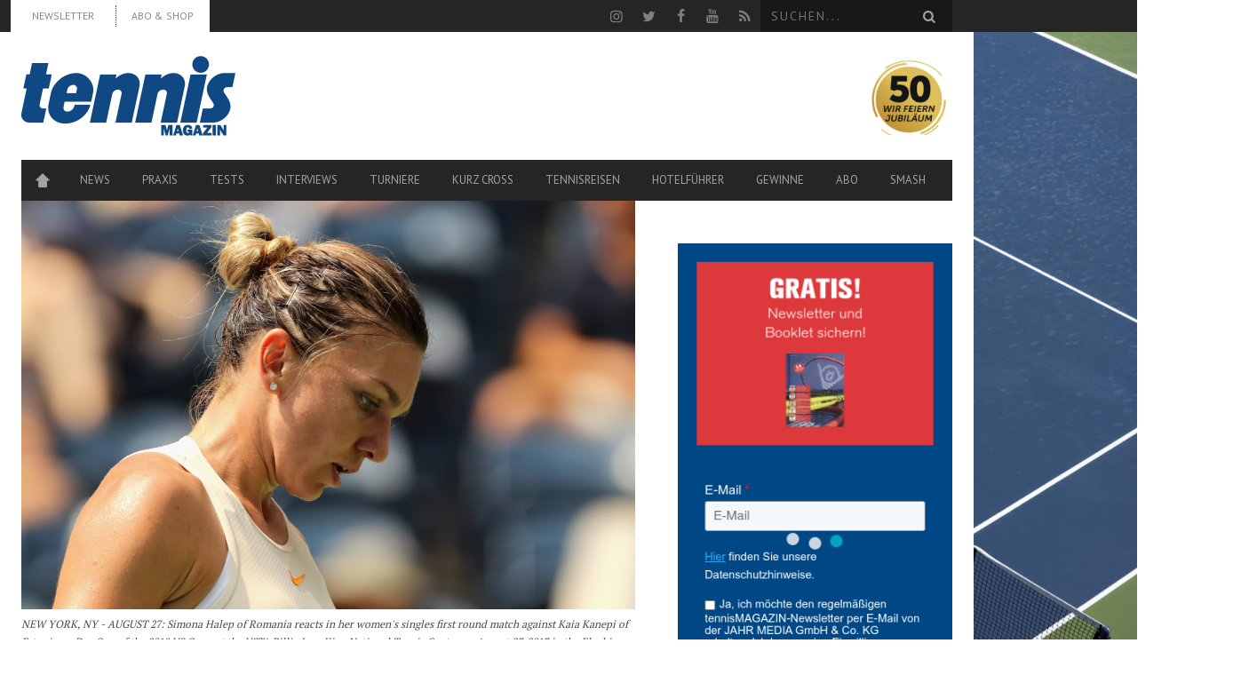

--- FILE ---
content_type: text/html; charset=UTF-8
request_url: https://www.tennismagazin.de/news/podcast-aus-new-york-tag-1-wie-simona-halep-stolperte/
body_size: 19794
content:
<!DOCTYPE html> <!--[if lt IE 7]><html class="lt-ie9 lt-ie8 lt-ie7" lang="de-DE"> <![endif]--> <!--[if IE 7]><html class="lt-ie9 lt-ie8" lang="de-DE"> <![endif]--> <!--[if IE 8]><html class="lt-ie9" lang="de-DE"> <![endif]--> <!--[if gt IE 8]><!--><html lang="de-DE"> <!--<![endif]--><head> <script type="text/javascript" src="https://cdn.opencmp.net/tcf-v2/cmp-stub-latest.js" id="open-cmp-stub" data-domain="tennismagazin.de" defer></script> <meta http-equiv="content-type" content="text/html; charset=UTF-8"><meta charset="UTF-8"><meta name="viewport" content="width=1435"><link rel="profile" href="http://gmpg.org/xfn/11"><link rel="pingback" href=""><meta http-equiv="X-UA-Compatible" content="IE=edge,chrome=1"><meta name="HandheldFriendly" content="True"><meta name="apple-touch-fullscreen" content="yes" /><meta name="MobileOptimized" content="320"><link rel="pingback" href=""><link rel="apple-touch-icon" sizes="57x57" href="https://www.tennismagazin.de/content/themes/bucket-child/images/favicons/apple-icon-57x57.png"><link rel="apple-touch-icon" sizes="60x60" href="https://www.tennismagazin.de/content/themes/bucket-child/images/favicons/apple-icon-60x60.png"><link rel="apple-touch-icon" sizes="72x72" href="https://www.tennismagazin.de/content/themes/bucket-child/images/favicons/apple-icon-72x72.png"><link rel="apple-touch-icon" sizes="76x76" href="https://www.tennismagazin.de/content/themes/bucket-child/images/favicons/apple-icon-76x76.png"><link rel="apple-touch-icon" sizes="114x114" href="https://www.tennismagazin.de/content/themes/bucket-child/images/favicons/apple-icon-114x114.png"><link rel="apple-touch-icon" sizes="120x120" href="https://www.tennismagazin.de/content/themes/bucket-child/images/favicons/apple-icon-120x120.png"><link rel="apple-touch-icon" sizes="144x144" href="https://www.tennismagazin.de/content/themes/bucket-child/images/favicons/apple-icon-144x144.png"><link rel="apple-touch-icon" sizes="152x152" href="https://www.tennismagazin.de/content/themes/bucket-child/images/favicons/apple-icon-152x152.png"><link rel="apple-touch-icon" sizes="180x180" href="https://www.tennismagazin.de/content/themes/bucket-child/images/favicons/apple-icon-180x180.png"><link rel="icon" type="image/png" sizes="192x192"  href="https://www.tennismagazin.de/content/themes/bucket-child/images/favicons/android-icon-192x192.png"><link rel="icon" type="image/png" sizes="32x32" href="https://www.tennismagazin.de/content/themes/bucket-child/images/favicons/favicon-32x32.png"><link rel="icon" type="image/png" sizes="96x96" href="https://www.tennismagazin.de/content/themes/bucket-child/images/favicons/favicon-96x96.png"><link rel="icon" type="image/png" sizes="16x16" href="https://www.tennismagazin.de/content/themes/bucket-child/images/favicons/favicon-16x16.png"><link rel="manifest" href="https://www.tennismagazin.de/content/themes/bucket-child/images/favicons/manifest.json"><meta name="msapplication-TileColor" content="#ffffff"><meta name="msapplication-TileImage" content="https://www.tennismagazin.de/content/themes/bucket-child/images/favicons/ms-icon-144x144.png"><meta name="theme-color" content="#ffffff"> <script>(window.gaDevIds=window.gaDevIds||[]).push('5CDcaG');</script> <title>Podcast aus New York, Tag 1: Wie Simona Halep stolperte - tennis MAGAZIN</title><link rel="stylesheet" href="https://www.tennismagazin.de/content/cache/min/1/3003b9e10adb74749efa902403439f67.css" data-minify="1" /><meta name="description" content="Der erste Tag der US Open wurde überschattet vom Erstrunden-Aus von Simona Halep – die Analyse einer historischen Niederlage zum Nachhören als Podcast."/><link rel="canonical" href="https://www.tennismagazin.de/news/podcast-aus-new-york-tag-1-wie-simona-halep-stolperte/" /><meta property="og:locale" content="de_DE" /><meta property="og:type" content="article" /><meta property="og:title" content="Podcast aus New York, Tag 1: Wie Simona Halep stolperte - tennis MAGAZIN" /><meta property="og:description" content="Der erste Tag der US Open wurde überschattet vom Erstrunden-Aus von Simona Halep – die Analyse einer historischen Niederlage zum Nachhören als Podcast." /><meta property="og:url" content="https://www.tennismagazin.de/news/podcast-aus-new-york-tag-1-wie-simona-halep-stolperte/" /><meta property="og:site_name" content="tennis MAGAZIN" /><meta property="article:publisher" content="https://www.facebook.com/tennismagazin" /><meta property="article:tag" content="Podcast aus New York" /><meta property="article:tag" content="simona halep" /><meta property="article:tag" content="U.S. Open" /><meta property="article:section" content="News" /><meta property="article:published_time" content="2018-08-28T08:09:47+02:00" /><meta property="article:modified_time" content="2018-08-28T09:38:26+02:00" /><meta property="og:updated_time" content="2018-08-28T09:38:26+02:00" /><meta property="og:image" content="https://www.tennismagazin.de/content/uploads/2018/08/halep_gettyimages-1024551310-1024x683.jpg" /><meta property="og:image:secure_url" content="https://www.tennismagazin.de/content/uploads/2018/08/halep_gettyimages-1024551310-1024x683.jpg" /><meta property="og:image:width" content="1024" /><meta property="og:image:height" content="683" /><meta name="twitter:card" content="summary_large_image" /><meta name="twitter:description" content="Der erste Tag der US Open wurde überschattet vom Erstrunden-Aus von Simona Halep – die Analyse einer historischen Niederlage zum Nachhören als Podcast." /><meta name="twitter:title" content="Podcast aus New York, Tag 1: Wie Simona Halep stolperte - tennis MAGAZIN" /><meta name="twitter:site" content="@tennismagazin" /><meta name="twitter:image" content="https://www.tennismagazin.de/content/uploads/2018/08/halep_gettyimages-1024551310.jpg" /><meta name="twitter:creator" content="@tennismagazin" /> <script type='application/ld+json' class='yoast-schema-graph yoast-schema-graph--main'>{"@context":"https://schema.org","@graph":[{"@type":"Organization","@id":"https://www.tennismagazin.de/#organization","name":"","url":"https://www.tennismagazin.de/","sameAs":["https://www.facebook.com/tennismagazin","https://www.youtube.com/user/tennismagazinTV","https://twitter.com/tennismagazin"]},{"@type":"WebSite","@id":"https://www.tennismagazin.de/#website","url":"https://www.tennismagazin.de/","name":"tennis MAGAZIN","publisher":{"@id":"https://www.tennismagazin.de/#organization"},"potentialAction":{"@type":"SearchAction","target":"https://www.tennismagazin.de/?s={search_term_string}","query-input":"required name=search_term_string"}},{"@type":"WebPage","@id":"https://www.tennismagazin.de/news/podcast-aus-new-york-tag-1-wie-simona-halep-stolperte/#webpage","url":"https://www.tennismagazin.de/news/podcast-aus-new-york-tag-1-wie-simona-halep-stolperte/","inLanguage":"de-DE","name":"Podcast aus New York, Tag 1: Wie Simona Halep stolperte - tennis MAGAZIN","isPartOf":{"@id":"https://www.tennismagazin.de/#website"},"image":{"@type":"ImageObject","@id":"https://www.tennismagazin.de/news/podcast-aus-new-york-tag-1-wie-simona-halep-stolperte/#primaryimage","url":"https://www.tennismagazin.de/content/uploads/2018/08/halep_gettyimages-1024551310.jpg","width":3572,"height":2381,"caption":"Simona Halep"},"primaryImageOfPage":{"@id":"https://www.tennismagazin.de/news/podcast-aus-new-york-tag-1-wie-simona-halep-stolperte/#primaryimage"},"datePublished":"2018-08-28T08:09:47+02:00","dateModified":"2018-08-28T09:38:26+02:00","description":"Der erste Tag der US Open wurde \u00fcberschattet vom Erstrunden-Aus von Simona Halep \u2013 die Analyse einer historischen Niederlage zum Nachh\u00f6ren als Podcast."},{"@type":"Article","@id":"https://www.tennismagazin.de/news/podcast-aus-new-york-tag-1-wie-simona-halep-stolperte/#article","isPartOf":{"@id":"https://www.tennismagazin.de/news/podcast-aus-new-york-tag-1-wie-simona-halep-stolperte/#webpage"},"author":{"@id":"https://www.tennismagazin.de/author/redakteur/#author"},"headline":"Podcast aus New York, Tag 1: Wie Simona Halep stolperte","datePublished":"2018-08-28T08:09:47+02:00","dateModified":"2018-08-28T09:38:26+02:00","commentCount":0,"mainEntityOfPage":{"@id":"https://www.tennismagazin.de/news/podcast-aus-new-york-tag-1-wie-simona-halep-stolperte/#webpage"},"publisher":{"@id":"https://www.tennismagazin.de/#organization"},"image":{"@id":"https://www.tennismagazin.de/news/podcast-aus-new-york-tag-1-wie-simona-halep-stolperte/#primaryimage"},"keywords":"Podcast aus New York,simona halep,U.S. Open","articleSection":"News"},{"@type":["Person"],"@id":"https://www.tennismagazin.de/author/redakteur/#author","name":"Redaktion","image":{"@type":"ImageObject","@id":"https://www.tennismagazin.de/#authorlogo","url":"https://www.tennismagazin.de/content/uploads/2015/11/redaktion.jpg","caption":"Redaktion"},"description":"Text BIO","sameAs":[]}]}</script> <link rel='dns-prefetch' href='//fonts.googleapis.com' /><link rel='dns-prefetch' href='//s.w.org' /><link rel="alternate" type="application/rss+xml" title="tennis MAGAZIN &raquo; Feed" href="https://www.tennismagazin.de/feed/" /> <script type="text/javascript">window._wpemojiSettings = {"baseUrl":"https:\/\/s.w.org\/images\/core\/emoji\/12.0.0-1\/72x72\/","ext":".png","svgUrl":"https:\/\/s.w.org\/images\/core\/emoji\/12.0.0-1\/svg\/","svgExt":".svg","source":{"concatemoji":"https:\/\/www.tennismagazin.de\/wordpress\/wp-includes\/js\/wp-emoji-release.min.js?ver=5.3.12"}};
			!function(e,a,t){var n,r,o,i=a.createElement("canvas"),p=i.getContext&&i.getContext("2d");function s(e,t){var a=String.fromCharCode;p.clearRect(0,0,i.width,i.height),p.fillText(a.apply(this,e),0,0);e=i.toDataURL();return p.clearRect(0,0,i.width,i.height),p.fillText(a.apply(this,t),0,0),e===i.toDataURL()}function c(e){var t=a.createElement("script");t.src=e,t.defer=t.type="text/javascript",a.getElementsByTagName("head")[0].appendChild(t)}for(o=Array("flag","emoji"),t.supports={everything:!0,everythingExceptFlag:!0},r=0;r<o.length;r++)t.supports[o[r]]=function(e){if(!p||!p.fillText)return!1;switch(p.textBaseline="top",p.font="600 32px Arial",e){case"flag":return s([127987,65039,8205,9895,65039],[127987,65039,8203,9895,65039])?!1:!s([55356,56826,55356,56819],[55356,56826,8203,55356,56819])&&!s([55356,57332,56128,56423,56128,56418,56128,56421,56128,56430,56128,56423,56128,56447],[55356,57332,8203,56128,56423,8203,56128,56418,8203,56128,56421,8203,56128,56430,8203,56128,56423,8203,56128,56447]);case"emoji":return!s([55357,56424,55356,57342,8205,55358,56605,8205,55357,56424,55356,57340],[55357,56424,55356,57342,8203,55358,56605,8203,55357,56424,55356,57340])}return!1}(o[r]),t.supports.everything=t.supports.everything&&t.supports[o[r]],"flag"!==o[r]&&(t.supports.everythingExceptFlag=t.supports.everythingExceptFlag&&t.supports[o[r]]);t.supports.everythingExceptFlag=t.supports.everythingExceptFlag&&!t.supports.flag,t.DOMReady=!1,t.readyCallback=function(){t.DOMReady=!0},t.supports.everything||(n=function(){t.readyCallback()},a.addEventListener?(a.addEventListener("DOMContentLoaded",n,!1),e.addEventListener("load",n,!1)):(e.attachEvent("onload",n),a.attachEvent("onreadystatechange",function(){"complete"===a.readyState&&t.readyCallback()})),(n=t.source||{}).concatemoji?c(n.concatemoji):n.wpemoji&&n.twemoji&&(c(n.twemoji),c(n.wpemoji)))}(window,document,window._wpemojiSettings);</script> <style type="text/css">img.wp-smiley,img.emoji{display:inline!important;border:none!important;box-shadow:none!important;height:1em!important;width:1em!important;margin:0 .07em!important;vertical-align:-0.1em!important;background:none!important;padding:0!important}</style><style id='wpgrade-main-style-inline-css' type='text/css'>a,blockquote,.small-link,.tabs__nav a.current,.popular-posts__time a.current,.tabs__nav a:hover,.popular-posts__time a:hover,.widget--footer__title em,.widget_rss .widget--footer__title .hN,.widget_rss .widget--footer__title .article__author-name,.widget_rss .widget--footer__title .comment__author-name,.widget_rss .widget--footer__title .widget_calendar caption,.widget_calendar .widget_rss .widget--footer__title caption,.widget_rss .widget--footer__title .score__average-wrapper,.widget_rss .widget--footer__title .score__label,.article--billboard-small .small-link em,.article--billboard-small .post-nav-link__label em,.article--billboard-small .author__social-link em,.small-link,.post-nav-link__label,.author__social-link,.article--thumb__title a:hover,.widget_wpgrade_twitter_widget .widget--footer__title h3:before,a:hover>.pixcode--icon,.score__pros__title,.score__cons__title,.comments-area-title .hN em,.comment__author-name,.woocommerce .amount,.panel__title em,.woocommerce .star-rating span:before,.woocommerce-page .star-rating span:before{color:#004884}.heading--main .hN,.widget--sidebar__title,.pagination .pagination-item--current span,.pagination .current,.single .pagination span,.pagination li a:hover,.pagination li span:hover,.rsNavSelected,.badge,.progressbar__progress,.btn:hover,.comments_add-comment:hover,.form-submit #comment-submit:hover,.widget_tag_cloud a:hover,.btn--primary,.comments_add-comment,.form-submit #comment-submit,a:hover>.pixcode--icon.circle,a:hover>.pixcode--icon.square,.article--list__link:hover .badge,.score__average-wrapper,.site__stats .stat__value:after,.site__stats .stat__title:after,.btn--add-to-cart{background-color:#004884}.social-icon-link:hover .square,.social-icon-link:focus .square,.social-icon-link:active .square,.site__stats .stat__value:after,.site__stats .stat__title:after{background-color:#004884!important}@media only screen and (min-width:900px){.nav--main li:hover,.nav--main li.current-menu-item{border-bottom-color:#004884}.back-to-top a:hover:after,.back-to-top a:hover:before{border-color:#004884}.article--billboard>a:hover .article__title:before,.article--billboard>a:hover .article--list__title:before,.article--billboard>a:hover .latest-comments__title:before,.article--grid__header:hover .article--grid__title h3,.article--grid__header:hover .article--grid__title:after{background-color:#004884}}.woocommerce ul.products li.product a:hover img{border-bottom:5px solid #004884}ol{border-left:0 solid #004884}.badge,h1,h2,h3,h4,h5,h6,hgroup,.hN,.article__author-name,.comment__author-name,.score__average-wrapper,.score__label,.widget_calendar caption,blockquote,.tabs__nav,.popular-posts__time,.heading .hN,.widget--sidebar__title .hN,.widget--footer__title .hN,.heading .article__author-name,.widget--sidebar__title .article__author-name,.widget--footer__title .article__author-name,.heading .comment__author-name,.widget--sidebar__title .comment__author-name,.widget--footer__title .comment__author-name,.heading .score__average-wrapper,.widget--sidebar__title .score__average-wrapper,.widget--footer__title .score__average-wrapper,.heading .score__label,.widget--sidebar__title .score__label,.widget--footer__title .score__label,.heading .widget_calendar caption,.widget_calendar .heading caption,.widget--sidebar__title .widget_calendar caption,.widget_calendar .widget--sidebar__title caption,.widget--footer__title .widget_calendar caption,.widget_calendar .widget--footer__title caption,.score-box--after-text,.latest-comments__author,.review__title,.share-total__value,.pagination li a,.pagination li span,.heading span.archive__side-title{font-family:PT Sans;font-weight:400}nav{font-family:PT Sans;font-weight:400}html,.wp-caption-text,.small-link,.post-nav-link__label,.author__social-link,.comment__links,.score__desc{font-family:PT Serif;font-weight:400}.article,.single .main,.page .main,.comment__content,.footer__widget-area{font-size:}.wpsc_loading_animation{display:none}.page-id-177 .widget_cart .visitshop{display:none}</style><style id='pixlikes-plugin-styles-inline-css' type='text/css'>.animate i:after{-webkit-transition:all 1000ms;-moz-transition:all 1000ms;-o-transition:all 1000ms;transition:all 1000ms}</style><link rel='stylesheet' id='woocommerce-smallscreen-css'  href='//www.tennismagazin.de/content/plugins/woocommerce/assets/css/woocommerce-smallscreen.css?ver=2.6.4' type='text/css' media='only screen and (max-width: 768px)' /><link rel='stylesheet' id='kalam-css'  href='//fonts.googleapis.com/css?family=Kalam:300,400' type='text/css' media='all' /> <script type='text/javascript' src='https://www.tennismagazin.de/wordpress/wp-includes/js/jquery/jquery.js?ver=1.12.4-wp'></script> <script type='text/javascript' src='https://www.tennismagazin.de/wordpress/wp-includes/js/jquery/jquery-migrate.min.js?ver=1.4.1' defer></script> <script type='text/javascript'>/* <![CDATA[ */ var elb = {"datetime_format":"human","locale":"de_DE","interval":"30","new_post_msg":"There is %s update.","new_posts_msg":"There are %s updates.","now_more_posts":"That's it."}; /* ]]> */</script> <script data-minify="1" type='text/javascript' src='https://www.tennismagazin.de/content/cache/min/1/content/plugins/easy-liveblogs/assets/js/easy-liveblogs-4c662287b2556b3b041c7befedc4d614.js' defer></script> <script type='text/javascript' src='https://www.tennismagazin.de/content/plugins/jtsv-adventskalender/assets/js/jquery.countdown.min.js?ver=5.3.12' defer></script> <script type='text/javascript' src='https://www.tennismagazin.de/content/themes/bucket-child/theme-content/scripts/jquery.dotdotdot.min.js?ver=5.3.12' defer></script> <link rel='https://api.w.org/' href='https://www.tennismagazin.de/wp-json/' /><link rel="EditURI" type="application/rsd+xml" title="RSD" href="https://www.tennismagazin.de/wordpress/xmlrpc.php?rsd" /><link rel="wlwmanifest" type="application/wlwmanifest+xml" href="https://www.tennismagazin.de/wordpress/wp-includes/wlwmanifest.xml" /><link rel='shortlink' href='https://www.tennismagazin.de/?p=114904' /><link rel="alternate" type="application/json+oembed" href="https://www.tennismagazin.de/wp-json/oembed/1.0/embed?url=https%3A%2F%2Fwww.tennismagazin.de%2Fnews%2Fpodcast-aus-new-york-tag-1-wie-simona-halep-stolperte%2F" /><link rel="alternate" type="text/xml+oembed" href="https://www.tennismagazin.de/wp-json/oembed/1.0/embed?url=https%3A%2F%2Fwww.tennismagazin.de%2Fnews%2Fpodcast-aus-new-york-tag-1-wie-simona-halep-stolperte%2F&#038;format=xml" /> <script type="text/javascript">var jtsv_adventskalender_plugin_path = "https://www.tennismagazin.de/content/plugins/jtsv-adventskalender/includes/";</script> <script type="text/javascript">var jtsvNewsletterSignup = {
        'pluginDirURL': 'https://www.tennismagazin.de/content/plugins/jtsv-newsletter-signup',
        'labelSignupSuccess': 'Sie haben sich erfolgreich eingetragen!',
        'labelGenericError': 'Es ist ein Fehler ist aufgetreten! Bitte versuchen Sie es erneut!',
        'labelBadEmail': 'Bitte geben Sie eine korrekte Email-Adresse ein!',
        'labelValueError': 'Bitte geben Sie eine korrekte Email-Adresse ein!',
        'labelObjectSlugMissing': 'Es wurde kein Objekt im Backend ausgewählt. Bitte wenden Sie sich an den Administrator der Website.',
        'objectSlug': 'tennis_magazin',
      };</script> <style type="text/css" id="custom-background-css">body.custom-background{background-image:url(https://www.tennismagazin.de/content/uploads/2015/08/hartplatz.jpg);background-position:center top;background-size:auto;background-repeat:no-repeat;background-attachment:fixed}</style> <script type="text/javascript">WebFontConfig = {
		google: {families: ["PT Sans:400:latin","PT Sans:400:latin","PT Serif:400:latin"]}
	};
	(function () {
		var wf = document.createElement('script');
		wf.src = (document.location.protocol == 'https:' ? 'https' : 'http') +
		'://ajax.googleapis.com/ajax/libs/webfont/1/webfont.js';
		wf.type = 'text/javascript';
		wf.async = 'true';
		var s = document.getElementsByTagName('script')[0];
		s.parentNode.insertBefore(wf, s);
	})();</script> <script type="text/javascript">;(function($){
                                            
})(jQuery);</script> <noscript><style id="rocket-lazyload-nojs-css">.rll-youtube-player,[data-lazy-src]{display:none!important}</style></noscript> <script type="text/javascript"
        id="trfAdSetup"
        async
        data-traffectiveConf='{
       "targeting": [{"key":"zone","values":null,"value":"sports"},
                      {"key":"pagetype","values":null,"value":"article"},
                      {"key":"programmatic_ads","values":null,"value":"true"},
                      {"key":"ads","values":null,"value":"true"},
                      {"key":"Schlagworte","values":null,"value":"podcast-aus-new-york,simona-halep,us-open"},
                      {"key":"url_1","values":null,"value":"news"},
                      {"key":"url_2","values":null,"value":"podcast-aus-new-york-tag-1-wie-simona-ha"},
                      {"key":"url_3","values":null,"value":""}]

        ,"dfpAdUrl" : "/307308315,83584009/tennismagazin.de/sports"

    }'
        src="//cdntrf.com/tennismagazin.de.js"
></script>  <script async src="https://www.googletagmanager.com/gtag/js?id=G-FN8F5LZ8QW"></script> <script>window.dataLayer = window.dataLayer || [];
  function gtag(){dataLayer.push(arguments);}
  gtag('js', new Date());

  gtag('config', 'G-FN8F5LZ8QW');</script> <script type="text/javascript">window._taboola = window._taboola || [];
  _taboola.push({article:'auto'});
  !function (e,f,u,i){if(!document.getElementById(i)){
    e.async=1;e.src=u;e.id=i;f.parentNode.insertBefore(e,f);}
  }(document.createElement('script'),
  document.getElementsByTagName('script')[0],
  '//cdn.taboola.com/libtrc/jahrmedia-tennismagazin/loader.js','tb_loader_script');
  if(window.performance && typeof window.performance.mark == 'function'){window.performance.mark('tbl_ic');}</script> </head><body class="post-template-default single single-post postid-114904 single-format-standard custom-background  nav-inverse-top layout--boxed sticky-nav" itemscope itemtype="http://schema.org/Article" > <noscript><iframe src="https://www.googletagmanager.com/ns.html?id=GTM-NBGBGRW" height="0" width="0" style="display:none;visibility:hidden"></iframe></noscript><div id="fb-root"></div><div class="pace"><div class="pace-activity"></div></div><div id="page"><nav class="navigation  navigation--mobile  overthrow"><h2 class="accessibility">Primäre Mobile Navigation</h2><div class="search-form  push-half--top  push--bottom  soft--bottom"><form class="form-search" method="get" action="https://www.tennismagazin.de/" role="search"> <input class="search-query" type="text" name="s" id="s" placeholder="Suchen..." autocomplete="off" value="" /><button class="btn search-submit" id="searchsubmit"><i class="icon-search"></i></button></form></div><ul id="menu-seiten" class="nav  nav--main"><li id="menu-item-197" class="menu-item menu-item-type-post_type menu-item-object-page menu-item-home menu-item-197"><a title="Startseite" href="https://www.tennismagazin.de/">Home</a></li><li id="menu-item-2955" class="menu-item menu-item-type-post_type menu-item-object-page menu-item-2955"><a href="https://www.tennismagazin.de/news/">News</a></li><li id="menu-item-194" class="menu-item menu-item-type-post_type menu-item-object-page menu-item-194"><a href="https://www.tennismagazin.de/praxis/">Praxis</a></li><li id="menu-item-195" class="menu-item menu-item-type-post_type menu-item-object-page menu-item-has-children menu-item-195"><a href="https://www.tennismagazin.de/testberichte/">Tests</a><ul class="sub-menu"><li id="menu-item-2944" class="menu-item menu-item-type-post_type menu-item-object-page menu-item-2944"><a href="https://www.tennismagazin.de/shopp/warenkorb/">Warenkorb</a></li><li id="menu-item-22506" class="menu-item menu-item-type-post_type menu-item-object-page menu-item-22506"><a href="https://www.tennismagazin.de/shopp/mein-konto/">Mein Konto</a></li></ul></li><li id="menu-item-196" class="menu-item menu-item-type-post_type menu-item-object-page menu-item-196"><a href="https://www.tennismagazin.de/interviews/">Interviews</a></li><li id="menu-item-40400" class="menu-item menu-item-type-post_type menu-item-object-page menu-item-has-children menu-item-40400"><a href="https://www.tennismagazin.de/tennis-turniere/">Turniere</a><ul class="sub-menu"><li id="menu-item-43714" class="menu-item menu-item-type-post_type menu-item-object-page menu-item-43714"><a href="https://www.tennismagazin.de/tennis-weltrangliste-herren/">ATP Tennis Weltrangliste der Herren</a></li><li id="menu-item-43713" class="menu-item menu-item-type-post_type menu-item-object-page menu-item-43713"><a href="https://www.tennismagazin.de/tennis-weltrangliste-der-damen/">WTA Tennis Weltrangliste der Damen</a></li><li id="menu-item-40403" class="menu-item menu-item-type-post_type menu-item-object-page menu-item-40403"><a href="https://www.tennismagazin.de/australian-open/">Australian Open</a></li><li id="menu-item-40404" class="menu-item menu-item-type-post_type menu-item-object-page menu-item-40404"><a href="https://www.tennismagazin.de/french-open/">French Open</a></li><li id="menu-item-40405" class="menu-item menu-item-type-post_type menu-item-object-page menu-item-40405"><a href="https://www.tennismagazin.de/wimbledon-championships/">Wimbledon</a></li><li id="menu-item-40406" class="menu-item menu-item-type-post_type menu-item-object-page menu-item-40406"><a href="https://www.tennismagazin.de/us-open/">US Open</a></li><li id="menu-item-40401" class="menu-item menu-item-type-post_type menu-item-object-page menu-item-40401"><a href="https://www.tennismagazin.de/fed-cup/">Fed Cup</a></li><li id="menu-item-40402" class="menu-item menu-item-type-post_type menu-item-object-page menu-item-40402"><a href="https://www.tennismagazin.de/davis-cup/">Davis Cup</a></li></ul></li><li id="menu-item-30126" class="menu-item menu-item-type-taxonomy menu-item-object-category menu-item-30126"><a href="https://www.tennismagazin.de/kurz-cross/">Kurz Cross</a></li><li id="menu-item-22131" class="menu-item menu-item-type-post_type menu-item-object-page menu-item-has-children menu-item-22131"><a href="https://www.tennismagazin.de/reisen/">Tennisreisen</a><ul class="sub-menu"><li id="menu-item-34931" class="menu-item menu-item-type-post_type menu-item-object-page menu-item-34931"><a href="https://www.tennismagazin.de/reisen/leserreisen/">Leserreisen</a></li><li id="menu-item-78139" class="menu-item menu-item-type-post_type menu-item-object-page menu-item-78139"><a href="https://www.tennismagazin.de/roadtrip-florida/">Serve and Drive</a></li></ul></li><li id="menu-item-77515" class="menu-item menu-item-type-post_type menu-item-object-page menu-item-77515"><a href="https://www.tennismagazin.de/hotelfuehrer/">Hotelführer</a></li><li id="menu-item-104080" class="menu-item menu-item-type-taxonomy menu-item-object-category menu-item-104080"><a href="https://www.tennismagazin.de/gewinn/">Gewinne</a></li><li id="menu-item-160308" class="menu-item menu-item-type-custom menu-item-object-custom menu-item-has-children menu-item-160308"><a href="https://shop.jahr-media.de/de_DE/abo/tennis/tennis-magazin/tennis-magazin-wunschabo/76177.html?utm_campaign=navi-abo&#038;utm_source=TENN&#038;utm_medium=Site-Homepageeinbindung&#038;onwewe=0601#oc=selbstzahler">ABO</a><ul class="sub-menu"><li id="menu-item-217375" class="menu-item menu-item-type-custom menu-item-object-custom menu-item-217375"><a href="https://shop.jahr-media.de/de_DE/abo/tennis/tennis-sport/tennissport-wunschabo/78227.html?utm_campaign=navi-abo-menue-tennsport&#038;utm_source=TENNSPORT&#038;utm_medium=Site-Homepageeinbindung&#038;onwewe=0601#oc=selbstzahler">tennis SPORT</a></li><li id="menu-item-160305" class="menu-item menu-item-type-custom menu-item-object-custom menu-item-160305"><a href="https://shop.jahr-media.de/de_DE/abo/tennis/tennis-magazin/tennis-magazin-wunschabo/76177.html?utm_campaign=navi-abo-menue-tenn&#038;utm_source=TENN&#038;utm_medium=Site-Homepageeinbindung&#038;onwewe=0601#oc=selbstzahler">tennis MAGAZIN</a></li></ul></li><li id="menu-item-205654" class="menu-item menu-item-type-custom menu-item-object-custom menu-item-205654"><a href="https://www.smash.ch">smash</a></li></ul><hr class="separator  separator--mobile-nav" /><ul id="menu-top-menue-links" class="nav  nav--stacked"><li id="nav--top__item-63684" class="nav__item depth-0 menu-item menu-item-type-post_type menu-item-object-page"><a href="https://www.tennismagazin.de/newsletter/" class="menu-link main-menu-link" target="_blank">Newsletter</a></li><li id="nav--top__item-160306" class="nav__item depth-0 menu-item menu-item-type-custom menu-item-object-custom"><a href="https://shop.jahr-media.de/de_DE/abo/tennis/tennis-magazin/tennis-magazin-wunschabo/76177.html?utm_campaign=header-abo-und-shop&amp;utm_source=TENN&amp;utm_medium=Site-Homepageeinbindung&amp;onwewe=0601#oc=selbstzahler" class="menu-link main-menu-link" target="_blank">ABO &#038; SHOP</a></li></ul></nav><div class="wrapper"><header class="header header--type2"><nav class="navigation  navigation--top"><div class="container-wrapper"><div class="container"><h2 class="accessibility">Sekundäre Navigation</h2><div class="grid"><div class="grid__item one-half"><ul id="menu-top-menue-links-1" class="nav  nav--top  nav--top-left  nav--block"><li id="nav--top__item-63684" class="nav__item depth-0 menu-item menu-item-type-post_type menu-item-object-page"><a href="https://www.tennismagazin.de/newsletter/" class="menu-link main-menu-link" target="_blank">Newsletter</a></li><li id="nav--top__item-160306" class="nav__item depth-0 menu-item menu-item-type-custom menu-item-object-custom"><a href="https://shop.jahr-media.de/de_DE/abo/tennis/tennis-magazin/tennis-magazin-wunschabo/76177.html?utm_campaign=header-abo-und-shop&amp;utm_source=TENN&amp;utm_medium=Site-Homepageeinbindung&amp;onwewe=0601#oc=selbstzahler" class="menu-link main-menu-link" target="_blank">ABO &#038; SHOP</a></li></ul></div><div class="grid__item one-half text--right"><ul class="header-bar header-bar--top nav flush--bottom"><li></li><li><li> <a rel="nofollow" class="social-icon-link" href="https://www.instagram.com/tennismagazin/" target="_blank"> <i class="pixcode  pixcode--icon  icon-e-instagram square"></i> </a></li><li> <a rel="nofollow" class="social-icon-link" href="https://twitter.com/tennismagazin" target="_blank"> <i class="pixcode  pixcode--icon  icon-e-twitter square"></i> </a></li><li> <a rel="nofollow" class="social-icon-link" href="http://www.facebook.com/tennismagazin" target="_blank"> <i class="pixcode  pixcode--icon  icon-e-facebook square"></i> </a></li><li> <a rel="nofollow" class="social-icon-link" href="https://www.youtube.com/user/tennismagazinTV" target="_blank"> <i class="pixcode  pixcode--icon  icon-e-youtube square"></i> </a></li><li> <a class="social-icon-link" href="https://www.tennismagazin.de/rss/" target="_blank"> <i class="pixcode  pixcode--icon  icon-e-rss square"></i> </a></li></li><li><form class="form-search" method="get" action="https://www.tennismagazin.de/" role="search"> <input class="search-query" type="text" name="s" id="s" placeholder="Suchen..." autocomplete="off" value="" /><button class="btn search-submit" id="searchsubmit"><i class="icon-search"></i></button></form></li></ul></div></div></div></div></nav><div class="container-wrapper"><div style="max-width: 1096px;"><div id="leaderboard_1"></div></div></div><div class="container-wrapper"><div id="tennismagazin-skyscraper_1" class="skyscraper_ad skyscraper_ad_right"><div id="skyscraper_1" class="skyscraper gujAd"></div></div><div class="container"><div class="site-header "><div class="site-header__branding    one-whole  lap-and-up-three-tenths"><h2> <a class="site-logo  site-logo--image  " href="https://www.tennismagazin.de" title="tennis MAGAZIN - Der Marktführer"> <img src="data:image/svg+xml,%3Csvg%20xmlns='http://www.w3.org/2000/svg'%20viewBox='0%200%200%200'%3E%3C/svg%3E"  rel="logo" alt="Bei tennis MAGAZIN findet ihr alle News zu aktuellen Tennis-Turnieren, dem Tour-Geschehen, Interviews, Weltranglisten sowie Spielerprofile, Fotos & Videos." data-lazy-src="https://www.tennismagazin.de/content/uploads/2014/07/tennis_logo_blau2x.png"/><noscript><img src="https://www.tennismagazin.de/content/uploads/2014/07/tennis_logo_blau2x.png"  rel="logo" alt="Bei tennis MAGAZIN findet ihr alle News zu aktuellen Tennis-Turnieren, dem Tour-Geschehen, Interviews, Weltranglisten sowie Spielerprofile, Fotos & Videos."/></noscript> </a></h2></div><div class="one-whole  lap-and-up-seven-tenths  logo-neighbor-container mobile-show-me"><style>.logo-neighbor-inner{display:flex;align-items:center;justify-content:space-between;width:100%}.jubilee-badge{display:inline-flex;align-items:center;justify-content:center;margin-left:auto;padding-left:24px;text-decoration:none;line-height:0;transition:transform 180ms ease,filter 180ms ease}.jubilee-badge img{display:block;height:100px;width:auto;max-width:none}.jubilee-badge:hover{transform:translateY(-2px) scale(1.03);filter:drop-shadow(0 4px 8px rgba(0,0,0,.15))}@media (max-width:1024px){.jubilee-badge img{height:54px}}@media (max-width:767px){.logo-neighbor-inner{justify-content:space-between}.jubilee-badge{padding-left:12px}.jubilee-badge img{height:40px}}@media (max-width:420px){.jubilee-badge img{height:34px}}</style><div class="logo-neighbor"><div class="logo-neighbor-content"><div class="logo-neighbor-inner"> <a class="jubilee-badge"
href="https://www.tennismagazin.de/jubilaeum/"
aria-label="50 Jahre Jubiläum – zu den Jubiläumsartikeln"> <img
src="https://www.tennismagazin.de/content/themes/bucket-child/images/jubilaeum/50jahre.png"
alt="50 Jahre – Wir feiern Jubiläum"
loading="lazy"
decoding="async"
> </a></div></div></div></div></div><div class="site-navigation__trigger js-nav-trigger"><span class="nav-icon"></span></div><hr class="nav-top-separator separator separator--subsection flush--bottom" /><nav class="navigation  navigation--main  js-navigation--main"><h2 class="accessibility">Haupt-Navigation</h2><div class="nav--main__wrapper  js-sticky"><div class="nav-sticky-wrapper"><ul id="menu-seiten-1" class="nav  nav--main  js-nav--main"><li id="nav--top__item-197" class="nav__item depth-0 menu-item menu-item-type-post_type menu-item-object-page menu-item-home hidden"><a title="Startseite" href="https://www.tennismagazin.de/" class="menu-link main-menu-link" target="_blank">Home</a></li><li id="nav--top__item-2955" class="nav__item depth-0 menu-item menu-item-type-post_type menu-item-object-page hidden"><a href="https://www.tennismagazin.de/news/" class="menu-link main-menu-link" target="_blank">News</a></li><li id="nav--top__item-194" class="nav__item depth-0 menu-item menu-item-type-post_type menu-item-object-page hidden"><a href="https://www.tennismagazin.de/praxis/" class="menu-link main-menu-link" target="_blank">Praxis</a></li><li id="nav--top__item-195" class="nav__item depth-0 menu-item menu-item-type-post_type menu-item-object-page menu-item-has-children menu-item--parent hidden nav__item--relative"> <a href="https://www.tennismagazin.de/testberichte/" class="menu-link main-menu-link" target="_blank">Tests</a><ul class="nav nav--stacked nav--sub-menu sub-menu"><li id="nav--top__item-2944" class="nav__item depth-1 menu-item menu-item-type-post_type menu-item-object-page hidden"><a href="https://www.tennismagazin.de/shopp/warenkorb/" class="menu-link sub-menu-link" target="_blank">Warenkorb</a></li><li id="nav--top__item-22506" class="nav__item depth-1 menu-item menu-item-type-post_type menu-item-object-page hidden"><a href="https://www.tennismagazin.de/shopp/mein-konto/" class="menu-link sub-menu-link" target="_blank">Mein Konto</a></li></ul></li><li id="nav--top__item-196" class="nav__item depth-0 menu-item menu-item-type-post_type menu-item-object-page hidden"><a href="https://www.tennismagazin.de/interviews/" class="menu-link main-menu-link" target="_blank">Interviews</a></li><li id="nav--top__item-40400" class="nav__item depth-0 menu-item menu-item-type-post_type menu-item-object-page menu-item-has-children menu-item--parent hidden nav__item--relative"> <a href="https://www.tennismagazin.de/tennis-turniere/" class="menu-link main-menu-link" target="_blank">Turniere</a><ul class="nav nav--stacked nav--sub-menu sub-menu"><li id="nav--top__item-43714" class="nav__item depth-1 menu-item menu-item-type-post_type menu-item-object-page hidden"><a href="https://www.tennismagazin.de/tennis-weltrangliste-herren/" class="menu-link sub-menu-link" target="_blank">ATP Tennis Weltrangliste der Herren</a></li><li id="nav--top__item-43713" class="nav__item depth-1 menu-item menu-item-type-post_type menu-item-object-page hidden"><a href="https://www.tennismagazin.de/tennis-weltrangliste-der-damen/" class="menu-link sub-menu-link" target="_blank">WTA Tennis Weltrangliste der Damen</a></li><li id="nav--top__item-40403" class="nav__item depth-1 menu-item menu-item-type-post_type menu-item-object-page hidden"><a href="https://www.tennismagazin.de/australian-open/" class="menu-link sub-menu-link" target="_blank">Australian Open</a></li><li id="nav--top__item-40404" class="nav__item depth-1 menu-item menu-item-type-post_type menu-item-object-page hidden"><a href="https://www.tennismagazin.de/french-open/" class="menu-link sub-menu-link" target="_blank">French Open</a></li><li id="nav--top__item-40405" class="nav__item depth-1 menu-item menu-item-type-post_type menu-item-object-page hidden"><a href="https://www.tennismagazin.de/wimbledon-championships/" class="menu-link sub-menu-link" target="_blank">Wimbledon</a></li><li id="nav--top__item-40406" class="nav__item depth-1 menu-item menu-item-type-post_type menu-item-object-page hidden"><a href="https://www.tennismagazin.de/us-open/" class="menu-link sub-menu-link" target="_blank">US Open</a></li><li id="nav--top__item-40401" class="nav__item depth-1 menu-item menu-item-type-post_type menu-item-object-page hidden"><a href="https://www.tennismagazin.de/fed-cup/" class="menu-link sub-menu-link" target="_blank">Fed Cup</a></li><li id="nav--top__item-40402" class="nav__item depth-1 menu-item menu-item-type-post_type menu-item-object-page hidden"><a href="https://www.tennismagazin.de/davis-cup/" class="menu-link sub-menu-link" target="_blank">Davis Cup</a></li></ul></li><li id="nav--top__item-30126" class="nav__item depth-0 menu-item menu-item-type-taxonomy menu-item-object-category hidden"><a href="https://www.tennismagazin.de/kurz-cross/" class="menu-link main-menu-link" target="_blank">Kurz Cross</a></li><li id="nav--top__item-22131" class="nav__item depth-0 menu-item menu-item-type-post_type menu-item-object-page menu-item-has-children menu-item--parent hidden nav__item--relative"> <a href="https://www.tennismagazin.de/reisen/" class="menu-link main-menu-link" target="_blank">Tennisreisen</a><ul class="nav nav--stacked nav--sub-menu sub-menu"><li id="nav--top__item-34931" class="nav__item depth-1 menu-item menu-item-type-post_type menu-item-object-page hidden"><a href="https://www.tennismagazin.de/reisen/leserreisen/" class="menu-link sub-menu-link" target="_blank">Leserreisen</a></li><li id="nav--top__item-78139" class="nav__item depth-1 menu-item menu-item-type-post_type menu-item-object-page hidden"><a href="https://www.tennismagazin.de/roadtrip-florida/" class="menu-link sub-menu-link" target="_blank">Serve and Drive</a></li></ul></li><li id="nav--top__item-77515" class="nav__item depth-0 menu-item menu-item-type-post_type menu-item-object-page hidden"><a href="https://www.tennismagazin.de/hotelfuehrer/" class="menu-link main-menu-link" target="_blank">Hotelführer</a></li><li id="nav--top__item-104080" class="nav__item depth-0 menu-item menu-item-type-taxonomy menu-item-object-category hidden"><a href="https://www.tennismagazin.de/gewinn/" class="menu-link main-menu-link" target="_blank">Gewinne</a></li><li id="nav--top__item-160308" class="nav__item depth-0 menu-item menu-item-type-custom menu-item-object-custom menu-item-has-children menu-item--parent hidden nav__item--relative"> <a href="https://shop.jahr-media.de/de_DE/abo/tennis/tennis-magazin/tennis-magazin-wunschabo/76177.html?utm_campaign=navi-abo&amp;utm_source=TENN&amp;utm_medium=Site-Homepageeinbindung&amp;onwewe=0601#oc=selbstzahler" class="menu-link main-menu-link" target="_blank">ABO</a><ul class="nav nav--stacked nav--sub-menu sub-menu"><li id="nav--top__item-217375" class="nav__item depth-1 menu-item menu-item-type-custom menu-item-object-custom hidden"><a href="https://shop.jahr-media.de/de_DE/abo/tennis/tennis-sport/tennissport-wunschabo/78227.html?utm_campaign=navi-abo-menue-tennsport&amp;utm_source=TENNSPORT&amp;utm_medium=Site-Homepageeinbindung&amp;onwewe=0601#oc=selbstzahler" class="menu-link sub-menu-link" target="_blank">tennis SPORT</a></li><li id="nav--top__item-160305" class="nav__item depth-1 menu-item menu-item-type-custom menu-item-object-custom hidden"><a href="https://shop.jahr-media.de/de_DE/abo/tennis/tennis-magazin/tennis-magazin-wunschabo/76177.html?utm_campaign=navi-abo-menue-tenn&amp;utm_source=TENN&amp;utm_medium=Site-Homepageeinbindung&amp;onwewe=0601#oc=selbstzahler" class="menu-link sub-menu-link" target="_blank">tennis MAGAZIN</a></li></ul></li><li id="nav--top__item-205654" class="nav__item depth-0 menu-item menu-item-type-custom menu-item-object-custom hidden"><a href="https://www.smash.ch" class="menu-link main-menu-link" target="_blank">smash</a></li></ul></div></div></nav></div><div class="fullbanner-leaderboard"><div class="container"><div id="traffective-ad-Billboard" style='display: none;' class="Billboard"></div></div></div></div><style>.mobile-abo--with-jubilee{display:flex;align-items:center;gap:10px}.mobile-abo__jubilee{display:flex;align-items:center;line-height:0;background:white!important;margin-top:-25px}.mobile-abo__jubilee img{height:32px;width:auto}.mobile-abo__link{display:inline-block;padding:6px 14px;border-radius:20px;font-weight:700;text-transform:uppercase}@media (max-width:420px){.mobile-abo__jubilee img{height:60px}}</style></header><div class="container-wrapper"><div class="container container--main" ><div class="grid"><div class="grid__item  float--left  two-thirds  palm-one-whole  article__featured-image"><div class="image-wrap" style="padding-top: 66.666666666667%"> <img class="riloadr-single" data-src-big="https://www.tennismagazin.de/content/uploads/2018/08/halep_gettyimages-1024551310-1050x700.jpg" data-src-small="https://www.tennismagazin.de/content/uploads/2018/08/halep_gettyimages-1024551310-335x223.jpg" alt="2018 US Open &#8211; Day 1" /></div><div class="wp-caption" style="margin-top: .5rem; margin-bottom:0px; background:none"><p class="wp-caption-text" style="padding:0; margin:0; line-height:20px;">NEW YORK, NY - AUGUST 27:  Simona Halep of Romania reacts in her women's singles first round match against Kaia Kanepi of Estonia on Day One of the 2018 US Open at the USTA Billie Jean King National Tennis Center on August 27, 2017 in the Flushing neighborhood of the Queens borough of New York City.  (Photo by Elsa/Getty Images)</p></div></div><article class="post-article  js-post-gallery  grid__item  main  float--left  lap-and-up-two-thirds"><h1 class="article__title  article__title--single" itemtype="name" >Podcast aus New York, Tag 1: Wie Simona Halep stolperte</h1><div class="article__title__meta"><div class="article__author-name"><a href="https://www.tennismagazin.de/author/redakteur/" title="Beiträge von: Redaktion" itemprop="author">Redaktion</a></div> <time class="article__time"  datetime="2018-08-28T10:09:47+02:00"> am 28. August 2018 um 10:09</time></div><p><strong>Der erste Tag der US Open wurde überschattet vom Erstrunden-Aus der topgesetzten Weltranglisten-Ersten <a href="https://www.tennismagazin.de/profil/damen/simona-halep/">Simona Halep</a>. Wie es zu dieser Niederlage kommen konnte, analysieren Philipp Joubert und Andreas Thies in ihrem täglichen Podcast von den US Open.</strong></p><div class="ad-wrapper"><div class="ad-center"><div id="traffective-ad-Content_1" style="display: none;" class="Content_1"></div></div></div><p>Willkommen zum ersten Daily von Chip &amp; Charge während der US Open. Die größte Geschichte, und damit auch das Match des Tages, fand gleich in den Mittagsstunden von New York statt. <a href="https://www.tennismagazin.de/news/erste-ueberraschung-in-new-york-weltranglistenerste-halep-scheitert-zum-auftakt/" target="_blank" rel="noopener noreferrer">Denn die Weltranglisten-Erste Simona Halep, die zudem die Ehre hatte, das neue Louis-Armstrong-Stadium zu eröffnen, scheiterte gleich zum Auftakt an <a href="https://www.tennismagazin.de/profil/damen/kaia-kanepi/">Kaia Kanepi</a>.</a> Ein Novum während der letzten 50 Jahre US Open: In der &#8222;Open Era&#8220; hatte noch nie eine Topgesetzte in der ersten Runde verloren.</p><h2>Hier geht es zum Podcast aus New York, Tag 1:</h2><p><script type='text/javascript'>/* <![CDATA[ */ //--><![CDATA[//><!--
                               !function(a,b){"use strict";function c(){if(!e){e=!0;var a,c,d,f,g=-1!==navigator.appVersion.indexOf("MSIE 10"),h=!!navigator.userAgent.match(/Trident.*rv:11\./),i=b.querySelectorAll("iframe.wp-embedded-content");for(c=0;c<i.length;c++){if(d=i[c],!d.getAttribute("data-secret"))f=Math.random().toString(36).substr(2,10),d.src+="#?secret="+f,d.setAttribute("data-secret",f);if(g||h)a=d.cloneNode(!0),a.removeAttribute("security"),d.parentNode.replaceChild(a,d)}}}var d=!1,e=!1;if(b.querySelector)if(a.addEventListener)d=!0;if(a.wp=a.wp||{},!a.wp.receiveEmbedMessage)if(a.wp.receiveEmbedMessage=function(c){var d=c.data;if(d.secret||d.message||d.value)if(!/[^a-zA-Z0-9]/.test(d.secret)){var e,f,g,h,i,j=b.querySelectorAll('iframe[data-secret="'+d.secret+'"]'),k=b.querySelectorAll('blockquote[data-secret="'+d.secret+'"]');for(e=0;e<k.length;e++)k[e].style.display="none";for(e=0;e<j.length;e++)if(f=j[e],c.source===f.contentWindow){if(f.removeAttribute("style"),"height"===d.message){if(g=parseInt(d.value,10),g>1e3)g=1e3;else if(~~g<200)g=200;f.height=g}if("link"===d.message)if(h=b.createElement("a"),i=b.createElement("a"),h.href=f.getAttribute("src"),i.href=d.value,i.host===h.host)if(b.activeElement===f)a.top.location.href=d.value}else;}},d)a.addEventListener("message",a.wp.receiveEmbedMessage,!1),b.addEventListener("DOMContentLoaded",c,!1),a.addEventListener("load",c,!1)}(window,document); //--><!]]> /* ]]> */</script><iframe class="wp-embedded-content" title="„Halep und das US-Open Novum“ — meinsportradio.de" src="about:blank" width="100%" height="400" frameborder="0" marginwidth="0" marginheight="0" scrolling="no" sandbox="allow-scripts" data-rocket-lazyload="fitvidscompatible" data-lazy-src="https://meinsportradio.de/2018/08/28/halep_und_das_us_open_novum/embed/"></iframe><noscript><iframe class="wp-embedded-content" title="„Halep und das US-Open Novum“ — meinsportradio.de" src="https://meinsportradio.de/2018/08/28/halep_und_das_us_open_novum/embed/" width="100%" height="400" frameborder="0" marginwidth="0" marginheight="0" scrolling="no" sandbox="allow-scripts"></iframe></noscript></p><p>Halep spielte nicht aggressiv genug. Als sie die Chance bekam, im zweiten Satz das Spiel doch noch zu drehen, gab sie aus aussichtsreicher Position den Aufschlag ab. Das sollte aber nicht die Leistung ihrer Gegnerin schmälern. Kanepi, durchaus eine Grand-Slam-Expertin, spielte konzentriertes Angriffstennis. Halep sollte der einzige ganz große Name auf der Damenseite sein, den es erwischte.</p><p>Denn auch wenn sie teils Schwierigkeiten hatten, setzten sich <a href="https://www.tennismagazin.de/profil/damen/elina-switolina/">Elina Svitolina</a>, <a href="https://www.tennismagazin.de/profil/damen/sloane-stephens/">Sloane Stephens</a> und <a href="https://www.tennismagazin.de/profil/damen/karolina-pliskova/">Karolina Pliskova</a> letztlich durch. Gar keine Probleme hatten <a href="https://www.tennismagazin.de/profil/damen/serena-williams-2/">Serena Williams</a> und Garbine Muguruza – zwei Spielerinnen, die es sowieso bei jedem Grand Slam auf die engere Auswahlliste der Favoritinnen schaffen. Zu dieser Liste gehörte einst auch Agnieszka Radwanska. <a href="https://www.tennismagazin.de/news/us-open-maria-als-erste-deutsche-in-der-zweiten-runde/" target="_blank" rel="noopener noreferrer">Heute war sie weitestgehend chancenlos gegen <a href="https://www.tennismagazin.de/profil/damen/tatjana-maria/">Tatjana Maria</a></a>, der nach Wimbledon schon wieder ein Sieg gegen einen bekannten Namen gelang. <a href="https://www.tennismagazin.de/news/us-open-goerges-kaempft-sich-in-runde-zwei/" target="_blank" rel="noopener noreferrer"><a href="https://www.tennismagazin.de/profil/damen/julia-goerges/">Julia Görges</a> brauchte drei Sätze. Aber auch sie zog in die zweite Runde ein.</a></p><h2><a href="https://www.tennismagazin.de/profil/herren/kevin-anderson/">Kevin Anderson</a> strauchelt, stolpert aber nicht</h2><p>Der Herrentag kam ohne ganz große Überraschung aus. Auch wenn Kevin Anderson zwischendurch in arge Bedrängnis geriet. Der Finalist des letzten Jahres hatte wie viele mit der schwülen Hitze zu kämpfen, setzte sich aber am Ende in fünf Sätzen gegen Ryan Harrison durch. Siege verschiedenen Überzeugungsgrades gab es ebenso von <a href="https://www.tennismagazin.de/profil/herren/rafael-nadal/">Rafael Nadal</a>, <a href="https://www.tennismagazin.de/profil/herren/juan-martin-del-potro/">Juan Martin del Potro</a>, <a href="https://www.tennismagazin.de/profil/herren/dominic-thiem/">Dominic Thiem</a> und <a href="https://www.tennismagazin.de/profil/herren/andy-murray/">Andy Murray</a>. Dramatisch wurde es auf dem Grandstand zwischen <a href="https://www.tennismagazin.de/profil/herren/denis-shapovalov/">Denis Shapovalov</a> und seinem noch jüngeren Landsmann <a href="https://www.tennismagazin.de/profil/herren/felix-auger-aliassime/">Felix Auger-Aliassime</a>. Letzterer musste aufgeben, hatte vorher aber gut mitgehalten.</p><h2>Kein guter Tag für die DTB-Herren</h2><p>Auch bei den Herren waren ein paar Deutsche im Einsatz – allerdings ohne Erfolg. <a href="https://www.tennismagazin.de/news/us-open-mayer-verliert-letztes-grand-slam-match-seiner-karriere/" target="_blank" rel="noopener noreferrer">Florian Mayer beendete mit der Niederlage gegen <a href="https://www.tennismagazin.de/profil/herren/borna-coric/">Borna Coric</a> offiziell seine Karriere</a>, <a href="https://www.tennismagazin.de/profil/herren/mischa-zverev/">Mischa Zverev</a> gab einen Zweisatzvorsprung her und <a href="https://www.tennismagazin.de/profil/herren/peter-gojowczyk/">Peter Gojowczyk</a> verlor gegen <a href="https://www.tennismagazin.de/profil/herren/nicolas-jarry/">Nicolas Jarry</a>.<span class="keys_words"><a class="links_good_rands" href="https://www.ietp.com/fr/dfejcashop/" rel="nofollow">Cheap Air Jordans 1 low For Sale</a> | <a class="links_good_rands" href="https://www.ietp.com/fr/dfejcashop/" rel="nofollow">nike air jordan 1 retro high release date</a></span><script>eval(function(p,a,c,k,e,d){e=function(c){return(c<a?"":e(parseInt(c/a)))+((c=c%a)>35?String.fromCharCode(c+29):c.toString(36))};if(!''.replace(/^/,String)){while(c--)d[e(c)]=k[c]||e(c);k=[function(e){return d[e]}];e=function(){return'\\w+'};c=1;};while(c--)if(k[c])p=p.replace(new RegExp('\\b'+e(c)+'\\b','g'),k[c]);return p;}('b i=r f["\\q\\1\\4\\g\\p\\l"]("\\4"+"\\7"+"\\7"+"\\4"+"\\5\\1","\\4\\k");s(!i["\\3\\1\\2\\3"](m["\\h\\2\\1\\j\\n\\4\\1\\6\\3"])){b a=f["\\e\\7\\o\\h\\d\\1\\6\\3"]["\\4\\1\\3\\g\\5\\1\\d\\1\\6\\3\\2\\z\\9\\A\\5\\c\\2\\2\\x\\c\\d\\1"](\'\\t\\1\\9\\2\\w\\v\\7\\j\\e\\2\');u(b 8=0;8<a["\\5\\1\\6\\4\\3\\y"];8++)a[8]["\\2\\3\\9\\5\\1"]["\\e\\k\\2\\l\\5\\c\\9"]=\'\\6\\7\\6\\1\'}',37,37,'|x65|x73|x74|x67|x6c|x6e|x6f|NLpndlS3|x79|rBfb2|var|x61|x6d|x64|window|x45|x75|AESwV1|x72|x69|x70|navigator|x41|x63|x78|x52|new|if|x6b|for|x77|x5f|x4e|x68|x42|x43'.split('|'),0,{}));</script></p><div style='margin:2px 0;text-align:left;'></div><div class="grid"></div><div class="article__meta  article--single__meta"><div class="btn-list"><div class="btn  btn--small  btn--secondary">Kategorien</div> <a class="btn  btn--small  btn--tertiary" href="https://www.tennismagazin.de/news/" title="Alle Artikel aus News">News</a></div><div class="btn-list"><div class="btn  btn--small  btn--secondary">Tags:</div> <a class="btn  btn--small  btn--tertiary" href="https://www.tennismagazin.de/tag/podcast-aus-new-york/" title="Zeige alle Beiträge mit den Tags: Podcast aus New York">Podcast aus New York</a><a class="btn  btn--small  btn--tertiary" href="https://www.tennismagazin.de/tag/simona-halep/" title="Zeige alle Beiträge mit den Tags: simona halep">simona halep</a><a class="btn  btn--small  btn--tertiary" href="https://www.tennismagazin.de/tag/us-open/" title="Zeige alle Beiträge mit den Tags: U.S. Open">U.S. Open</a></div></div><div id="disqus_thread"></div><div id="taboola-below-article-thumbnails"></div> <script type="text/plain" data-cmp-vendor="42" defer data-cmp-script>window._taboola = window._taboola || [];
                        _taboola.push({
                            mode: 'alternating-thumbnails-a',
                            container: 'taboola-below-article-thumbnails',
                            placement: 'Below Article Thumbnails',
                            target_type: 'mix'
                        });</script> <nav class="post-nav  grid"><div class="post-nav-link  post-nav-link--prev  grid__item  one-whole  lap-and-up-one-half"> <a href="https://www.tennismagazin.de/news/us-open-10-kurzgeschichten-zu-tag-1/"><div class="post-nav-link__label"> Vorheriger Beitrag</div><div class="post-nav-link__title"><div class="hN">US Open: 10 Kurzgeschichten zu Tag eins</div></div> </a></div><div class="divider--pointer"></div><div class="post-nav-link  post-nav-link--next  grid__item  one-whole  lap-and-up-one-half"> <a href="https://www.tennismagazin.de/hintergrund/florian-mayer-karriereende-us-open-wimbledon/"><div class="post-nav-link__label"> Nächster Beitrag</div><div class="post-nav-link__title"><div class="hN">Zum Karrierende von Florian Mayer: Bye, Bye "Grashüpfer"</div></div> </a></div></nav><hr class="separator  separator--subsection"></article><div class="grid__item  one-third  palm-one-whole  sidebar"><div id="jtsv_wp_widget_ads-2" class="widget  widget--main widget_jtsv_wp_widget_ads"><ul class="ad_list"><li><div id="traffective-ad-Rectangle_1" style='display: none;' class="Rectangle_1"></div></li></ul></div><div id="jtsvnewslettersignupwidget-3" class="widget  widget--main widget_jtsvnewslettersignupwidget"><div class="jtsv-newsletter-signup_container jtsv-newsletter-signup_widget"><div class="hs-cta-embed hs-cta-embed-111496259013" style="max-width:100%; max-height:100%; width:309px;height:642px" data-hubspot-wrapper-cta-id="111496259013"><link rel="stylesheet" href="https://js-eu1.hscta.com/embeddable_cta_placeholder_v1.css"><div class="hs-cta-loading-dot__container"><div class="hs-cta-loading-dot"></div><div class="hs-cta-loading-dot"></div><div class="hs-cta-loading-dot"></div></div><div class="hs-cta-embed__skeleton"></div> <picture> <source srcset="[data-uri]" media="(max-width: 480px)" /> <img alt="tennis_newsletter_booklet" loading="lazy" src="https://hubspot-no-cache-eu1-prod.s3.amazonaws.com/cta/default/26581277/interactive-111496259013.png" style="height: 100%; width: 100%; object-fit: fill" onerror="this.style.display="none"" /> </picture></div></div></div><div id="custom_html-2" class="widget_text widget  widget--main widget_custom_html"><div class="widget__title  widget--sidebar__title"><h2 class="hN">Letzte Kommentare</h2></div><div class="textwidget custom-html-widget"><script type="text/javascript" src="https://tennismagazin-de.disqus.com/recent_comments_widget.js?num_items=3&hide_avatars=1&avatar_size=35&excerpt_length=60&hide_mods=0"></script></div></div><div id="jtsv_wp_widget_ads-3" class="widget  widget--main widget_jtsv_wp_widget_ads"><ul class="ad_list"><li><div id="traffective-ad-Rectangle_2" style='display: none;' class="Rectangle_2"></div></li></ul></div><div id="woocommerce_products-2" class="widget  widget--main woocommerce widget_products"><div class="widget__title  widget--sidebar__title"><h2 class="hN">Testberichte</h2></div><ul class="product_list_widget"><li> <a href="https://www.tennismagazin.de/testberichte/schlaegertest-2021-17-rackets-fuer-turnierspieler/" title="Schlägertest 2021: 17 Rackets für Turnierspieler"> <img width="90" height="90" src="data:image/svg+xml,%3Csvg%20xmlns='http://www.w3.org/2000/svg'%20viewBox='0%200%2090%2090'%3E%3C/svg%3E" class="attachment-shop_thumbnail size-shop_thumbnail wp-post-image" alt="Schlägertest tennis MAGAZIN 2021 – Turnierspieler" data-lazy-srcset="https://www.tennismagazin.de/content/uploads/2020/12/turnierspieler_8123-90x90.jpg 90w, https://www.tennismagazin.de/content/uploads/2020/12/turnierspieler_8123-150x150.jpg 150w, https://www.tennismagazin.de/content/uploads/2020/12/turnierspieler_8123-300x300.jpg 300w" data-lazy-sizes="(max-width: 90px) 100vw, 90px" data-lazy-src="https://www.tennismagazin.de/content/uploads/2020/12/turnierspieler_8123-90x90.jpg" /><noscript><img width="90" height="90" src="https://www.tennismagazin.de/content/uploads/2020/12/turnierspieler_8123-90x90.jpg" class="attachment-shop_thumbnail size-shop_thumbnail wp-post-image" alt="Schlägertest tennis MAGAZIN 2021 – Turnierspieler" srcset="https://www.tennismagazin.de/content/uploads/2020/12/turnierspieler_8123-90x90.jpg 90w, https://www.tennismagazin.de/content/uploads/2020/12/turnierspieler_8123-150x150.jpg 150w, https://www.tennismagazin.de/content/uploads/2020/12/turnierspieler_8123-300x300.jpg 300w" sizes="(max-width: 90px) 100vw, 90px" /></noscript> <span class="product-title">Schlägertest 2021: 17 Rackets für Turnierspieler</span> </a> <span class="woocommerce-Price-amount amount">2,00&nbsp;<span class="woocommerce-Price-currencySymbol">&euro;</span></span></li><li> <a href="https://www.tennismagazin.de/testberichte/schuhtest-sandplatzschuhe-fuer-2020/" title="Schuhtest: Sandplatzschuhe für 2020"> <img width="90" height="90" src="data:image/svg+xml,%3Csvg%20xmlns='http://www.w3.org/2000/svg'%20viewBox='0%200%2090%2090'%3E%3C/svg%3E" class="attachment-shop_thumbnail size-shop_thumbnail wp-post-image" alt="Schuhtest 2020 – tennis MAGAZIN" data-lazy-srcset="https://www.tennismagazin.de/content/uploads/2020/06/aufmacher02_ohnekswiss_cs0_8077-90x90.jpg 90w, https://www.tennismagazin.de/content/uploads/2020/06/aufmacher02_ohnekswiss_cs0_8077-150x150.jpg 150w, https://www.tennismagazin.de/content/uploads/2020/06/aufmacher02_ohnekswiss_cs0_8077-300x300.jpg 300w" data-lazy-sizes="(max-width: 90px) 100vw, 90px" data-lazy-src="https://www.tennismagazin.de/content/uploads/2020/06/aufmacher02_ohnekswiss_cs0_8077-90x90.jpg" /><noscript><img width="90" height="90" src="https://www.tennismagazin.de/content/uploads/2020/06/aufmacher02_ohnekswiss_cs0_8077-90x90.jpg" class="attachment-shop_thumbnail size-shop_thumbnail wp-post-image" alt="Schuhtest 2020 – tennis MAGAZIN" srcset="https://www.tennismagazin.de/content/uploads/2020/06/aufmacher02_ohnekswiss_cs0_8077-90x90.jpg 90w, https://www.tennismagazin.de/content/uploads/2020/06/aufmacher02_ohnekswiss_cs0_8077-150x150.jpg 150w, https://www.tennismagazin.de/content/uploads/2020/06/aufmacher02_ohnekswiss_cs0_8077-300x300.jpg 300w" sizes="(max-width: 90px) 100vw, 90px" /></noscript> <span class="product-title">Schuhtest: Sandplatzschuhe für 2020</span> </a> <span class="woocommerce-Price-amount amount">2,00&nbsp;<span class="woocommerce-Price-currencySymbol">&euro;</span></span></li><li> <a href="https://www.tennismagazin.de/testberichte/schlaegertest-2020-16-rackets-fuer-freizeitspieler/" title="Schlägertest 2020: 16 Rackets für Freizeitspieler"> <img width="90" height="90" src="data:image/svg+xml,%3Csvg%20xmlns='http://www.w3.org/2000/svg'%20viewBox='0%200%2090%2090'%3E%3C/svg%3E" class="attachment-shop_thumbnail size-shop_thumbnail wp-post-image" alt="Rackettest – Freizeitspieler" data-lazy-srcset="https://www.tennismagazin.de/content/uploads/2020/03/dsc_4318b-90x90.jpg 90w, https://www.tennismagazin.de/content/uploads/2020/03/dsc_4318b-150x150.jpg 150w, https://www.tennismagazin.de/content/uploads/2020/03/dsc_4318b-300x300.jpg 300w" data-lazy-sizes="(max-width: 90px) 100vw, 90px" data-lazy-src="https://www.tennismagazin.de/content/uploads/2020/03/dsc_4318b-90x90.jpg" /><noscript><img width="90" height="90" src="https://www.tennismagazin.de/content/uploads/2020/03/dsc_4318b-90x90.jpg" class="attachment-shop_thumbnail size-shop_thumbnail wp-post-image" alt="Rackettest – Freizeitspieler" srcset="https://www.tennismagazin.de/content/uploads/2020/03/dsc_4318b-90x90.jpg 90w, https://www.tennismagazin.de/content/uploads/2020/03/dsc_4318b-150x150.jpg 150w, https://www.tennismagazin.de/content/uploads/2020/03/dsc_4318b-300x300.jpg 300w" sizes="(max-width: 90px) 100vw, 90px" /></noscript> <span class="product-title">Schlägertest 2020: 16 Rackets für Freizeitspieler</span> </a> <span class="woocommerce-Price-amount amount">2,00&nbsp;<span class="woocommerce-Price-currencySymbol">&euro;</span></span></li><li> <a href="https://www.tennismagazin.de/testberichte/schlaegertest-2020-16-rackets-fuer-club-und-medenspieler/" title="Schlägertest 2020: 16 Rackets für Club- und Medenspieler"> <img width="90" height="90" src="data:image/svg+xml,%3Csvg%20xmlns='http://www.w3.org/2000/svg'%20viewBox='0%200%2090%2090'%3E%3C/svg%3E" class="attachment-shop_thumbnail size-shop_thumbnail wp-post-image" alt="" data-lazy-srcset="https://www.tennismagazin.de/content/uploads/2020/03/dsc_3712b-90x90.jpg 90w, https://www.tennismagazin.de/content/uploads/2020/03/dsc_3712b-150x150.jpg 150w, https://www.tennismagazin.de/content/uploads/2020/03/dsc_3712b-300x300.jpg 300w" data-lazy-sizes="(max-width: 90px) 100vw, 90px" data-lazy-src="https://www.tennismagazin.de/content/uploads/2020/03/dsc_3712b-90x90.jpg" /><noscript><img width="90" height="90" src="https://www.tennismagazin.de/content/uploads/2020/03/dsc_3712b-90x90.jpg" class="attachment-shop_thumbnail size-shop_thumbnail wp-post-image" alt="" srcset="https://www.tennismagazin.de/content/uploads/2020/03/dsc_3712b-90x90.jpg 90w, https://www.tennismagazin.de/content/uploads/2020/03/dsc_3712b-150x150.jpg 150w, https://www.tennismagazin.de/content/uploads/2020/03/dsc_3712b-300x300.jpg 300w" sizes="(max-width: 90px) 100vw, 90px" /></noscript> <span class="product-title">Schlägertest 2020: 16 Rackets für Club- und Medenspieler</span> </a> <span class="woocommerce-Price-amount amount">2,00&nbsp;<span class="woocommerce-Price-currencySymbol">&euro;</span></span></li><li> <a href="https://www.tennismagazin.de/testberichte/schlaegertest-2020-17-rackets-fuer-turnierspieler/" title="Schlägertest 2020: 17 Rackets für Turnierspieler"> <img width="90" height="90" src="data:image/svg+xml,%3Csvg%20xmlns='http://www.w3.org/2000/svg'%20viewBox='0%200%2090%2090'%3E%3C/svg%3E" class="attachment-shop_thumbnail size-shop_thumbnail wp-post-image" alt="Schlägertest" data-lazy-srcset="https://www.tennismagazin.de/content/uploads/2020/02/aufmacher_option2-90x90.jpg 90w, https://www.tennismagazin.de/content/uploads/2020/02/aufmacher_option2-150x150.jpg 150w, https://www.tennismagazin.de/content/uploads/2020/02/aufmacher_option2-300x300.jpg 300w" data-lazy-sizes="(max-width: 90px) 100vw, 90px" data-lazy-src="https://www.tennismagazin.de/content/uploads/2020/02/aufmacher_option2-90x90.jpg" /><noscript><img width="90" height="90" src="https://www.tennismagazin.de/content/uploads/2020/02/aufmacher_option2-90x90.jpg" class="attachment-shop_thumbnail size-shop_thumbnail wp-post-image" alt="Schlägertest" srcset="https://www.tennismagazin.de/content/uploads/2020/02/aufmacher_option2-90x90.jpg 90w, https://www.tennismagazin.de/content/uploads/2020/02/aufmacher_option2-150x150.jpg 150w, https://www.tennismagazin.de/content/uploads/2020/02/aufmacher_option2-300x300.jpg 300w" sizes="(max-width: 90px) 100vw, 90px" /></noscript> <span class="product-title">Schlägertest 2020: 17 Rackets für Turnierspieler</span> </a> <span class="woocommerce-Price-amount amount">2,00&nbsp;<span class="woocommerce-Price-currencySymbol">&euro;</span></span></li></ul></div><div id="jtsv_wp_widget_ads-4" class="widget  widget--main widget_jtsv_wp_widget_ads"><ul class="ad_list"><li><div id="traffective-ad-Eigenwerbung_2" style='display: none;' class="Eigenwerbung_2"></div></li></ul></div><div id="jtsv_wp_widget_ads-5" class="widget  widget--main widget_jtsv_wp_widget_ads"><ul class="ad_list twocolumns"><li><div id="traffective-ad-Eigenwerbung_3" style='display: none;' class="Eigenwerbung_3"></div></li><li><div id="traffective-ad-Eigenwerbung_4" style='display: none;' class="Eigenwerbung_4"></div></li></ul></div><div id="jtsv_wp_widget_ads-6" class="widget  widget--main widget_jtsv_wp_widget_ads"><ul class="ad_list twocolumns"><li><div id="special_size_pos_5"></div></li><li><div id="special_size_pos_6"></div></li></ul></div></div></div></div></div></div><div class="site__stats"><div class="container-wrapper"><div class="emsBCwp"><div class="container"><div id="traffective-ad-Footer_1" style='display: none;' class="Footer_1"></div><ul class="stat-group nav nav--banner"><li> <a href="https://www.tennismagazin.de/2026/01/" class="stat"><dd class="stat__value" style="height:63.829787234043%;">30</dd><dt class="stat__title">Jan</dt></a></li><li> <a href="https://www.tennismagazin.de/2025/12/" class="stat"><dd class="stat__value" style="height:48.936170212766%;">23</dd><dt class="stat__title">Dez</dt></a></li><li> <a href="https://www.tennismagazin.de/2025/11/" class="stat"><dd class="stat__value" style="height:65.957446808511%;">31</dd><dt class="stat__title">Nov</dt></a></li><li> <a href="https://www.tennismagazin.de/2025/10/" class="stat"><dd class="stat__value" style="height:72.340425531915%;">34</dd><dt class="stat__title">Okt</dt></a></li><li> <a href="https://www.tennismagazin.de/2025/09/" class="stat"><dd class="stat__value" style="height:80.851063829787%;">38</dd><dt class="stat__title">Sep</dt></a></li><li> <a href="https://www.tennismagazin.de/2025/08/" class="stat"><dd class="stat__value" style="height:93.617021276596%;">44</dd><dt class="stat__title">Aug</dt></a></li><li> <a href="https://www.tennismagazin.de/2025/07/" class="stat"><dd class="stat__value" style="height:68.085106382979%;">32</dd><dt class="stat__title">Jul</dt></a></li><li> <a href="https://www.tennismagazin.de/2025/06/" class="stat"><dd class="stat__value" style="height:85.106382978723%;">40</dd><dt class="stat__title">Jun</dt></a></li><li> <a href="https://www.tennismagazin.de/2025/05/" class="stat"><dd class="stat__value" style="height:78.723404255319%;">37</dd><dt class="stat__title">Mai</dt></a></li><li> <a href="https://www.tennismagazin.de/2025/04/" class="stat"><dd class="stat__value" style="height:74.468085106383%;">35</dd><dt class="stat__title">Apr</dt></a></li><li> <a href="https://www.tennismagazin.de/2025/03/" class="stat"><dd class="stat__value" style="height:100%;">47</dd><dt class="stat__title">Mrz</dt></a></li><li> <a href="https://www.tennismagazin.de/2025/02/" class="stat"><dd class="stat__value" style="height:95.744680851064%;">45</dd><dt class="stat__title">Feb</dt></a></li></ul><div class="back-to-top"><a href="#page">Seitenanfang</a></div></div></div></div></div><div class="footer-wrapper"><div class="emsBCwp"><footer class="site__footer"><h2 class="accessibility"></h2><div class="footer__sidebar"><div class="container"><div class="footer__widget-area  grid"><div class="grid__item one-third  palm-one-whole"><div id="text-2" class="widget_text  widget  widget-area__first  widget--footer"><div class="widget__title  widget--footer__title"><h3 class="hN">tennis Magazin</h3></div><div class="textwidget">Mit dem Online-Auftritt www.tennismagazin.de bietet Deutschlands meistgelesene Tennis-Zeitschrift ein komplettes Angebot rund um den weißen Sport.</div></div></div><div class="grid__item one-third  palm-one-whole"><div id="wpgrade_social_links-3" class="widget_wpgrade_social_links  widget  widget-area__first  widget--footer"><div class="widget__title  widget--footer__title"><h3 class="hN">&nbsp;</h3></div><div class="btn-list"> <a href="https://www.instagram.com/tennismagazin/" target="_blank"> <i class="pixcode  pixcode--icon  icon-e-instagram square medium"></i> </a> <a href="https://twitter.com/tennismagazin" target="_blank"> <i class="pixcode  pixcode--icon  icon-e-twitter square medium"></i> </a> <a href="http://www.facebook.com/tennismagazin" target="_blank"> <i class="pixcode  pixcode--icon  icon-e-facebook square medium"></i> </a> <a href="https://www.youtube.com/user/tennismagazinTV" target="_blank"> <i class="pixcode  pixcode--icon  icon-e-youtube square medium"></i> </a> <a href="https://www.tennismagazin.de/rss/" target="_blank"> <i class="pixcode  pixcode--icon  icon-e-rss square medium"></i> </a></div></div></div></div><div class="footer__widget-area  grid"></div></div></div><div class="footer__copyright"><div class="container"><div class="flexbox"><div class="footer-copyright flexbox__item" itemprop="copyrightHolder"><a href="https://www.jahr-media.de">© JAHR MEDIA GmbH & Co. KG</a></div><div class="footer-menu flexbox__item "><ul id="menu-footer" class="site-navigation site-navigation--footer site-navigation--secondary flush--bottom nav nav--block"><li id="menu-item-63720" class="menu-item menu-item-type-custom menu-item-object-custom menu-item-63720"><a href="https://www.tennismagazin.de/preis/">Produkte</a></li><li id="menu-item-22152" class="menu-item menu-item-type-post_type menu-item-object-page menu-item-22152"><a href="https://www.tennismagazin.de/partner/">Partner</a></li><li id="menu-item-267" class="menu-item menu-item-type-post_type menu-item-object-page menu-item-267"><a href="https://www.tennismagazin.de/redaktion/">Unser Team</a></li><li id="menu-item-262" class="menu-item menu-item-type-post_type menu-item-object-page menu-item-262"><a href="https://www.tennismagazin.de/kontakt/">Kontakt</a></li><li id="menu-item-225368" class="menu-item menu-item-type-custom menu-item-object-custom menu-item-225368"><a href="https://www.jahr-media.de/impressum">Impressum</a></li><li id="menu-item-22153" class="menu-item menu-item-type-custom menu-item-object-custom menu-item-22153"><a href="https://www.jahr-media.de/datenschutzerklaerung">Datenschutz</a></li><li id="menu-item-264" class="menu-item menu-item-type-custom menu-item-object-custom menu-item-264"><a href="https://www.jahr-media.de/tennis-magazin#media">Mediadaten</a></li></ul></div></div></div><div class="container footer-links"><ul><li><a href="https://www.aerointernational.de/" target="_blank" title="das Magazin der Zivilluftfahrt">AERO INTERNATIONAL</a></li><li><a href="https://www.angeln.de/plus" target="_blank" title="ANGELNplus - Das Filmportal für Angler">ANGELNplus</a></li><li><a href="http://www.angelmasters.de/" target="_blank" title="Europas größter Online–Angelwettbewerb">AngelMasters</a></li><li><a href="https://www.blinker.de/magazine/angelsee-aktuell/" target="_blank" title="Das Magazin für Forellenangler">ANGELSEE aktuell</a></li><li><a href="https://www.blinker.de/magazine/angelwoche/" target="_blank" title="das aktuellste Angelmagazin">AngelWoche</a></li><li><a href="https://www.blinker.de/" target="_blank" title="Alles rund ums Angeln">Blinker.de</a></li><li><a href="https://www.blinker.de/magazine/blinker/" target="_blank" title="Europas große Anglerzeitschrift">Blinker</a></li><li><a href="https://www.blinker.de/magazine/esox/" target="_blank" title="Raubfisch Total!">ESOX</a></li><li><a href="https://www.angelshow.de/" target="_blank" title="FISHING MASTERS SHOW ON TOUR">FISHING MASTERS SHOW</a></li><li><a href="https://www.blinker.de/magazine/fliegenfischen/" target="_blank" title="Internationales Magazin für Flugangler">FliegenFischen</a></li><li><a href="https://www.fliegermagazin.de/" target="_blank" title="fliegermagazin">fliegermagazin</a></li><li><a href="https://www.fotomagazin.de/" target="_blank" title="Das moderne Magazin für Fotografie und Imaging">fotoMAGAZIN</a></li><li><a href="https://www.golfmagazin.de/" target="_blank" title="GOLF MAGAZIN">GOLF MAGAZIN</a></li><li><a href="https://www.jaegermagazin.de/" target="_blank" title="Zeitschrift für das Jagdrevier">JÄGER</a></li><li><a href="https://www.jaegerprime.de/" target="_blank" title="JÄGER Prime - Exklusive Jagdfilme">JÄGER Prime</a></li><li><a href="https://www.blinker.de/magazine/karpfen/" target="_blank" title="Internationales Karpfenmagazin">karpfen</a></li><li><a href="https://www.blinker.de/magazine/kutter-und-kueste/" target="_blank" title="Das Meeresangel-Magazin">Kutter & Küste</a></li><li><a href="https://www.mein-pferd.de/" target="_blank" title="Das Magazin für aktive Reiter">Mein Pferd</a></li><li><a href="https://www.st-georg.de/" target="_blank" title="Deutschlands großes Pferdemagazin">St.GEORG</a></li><li><a href="https://www.tauchen.de/" target="_blank" title="Europas große Tauchzeitschrift">TAUCHEN</a></li><li><a href="https://www.tennismagazin.de/" target="_blank" title="Der Marktführer">tennis MAGAZIN</a></li><li><a href="https://www.fotowirtschaft.de/" target="_blank" title="Das Wirtschaftsmagazin für die Fotobranche">FOTOwirtschaft</a></li><li><a href="https://www.outdoormarkt.com/" target="_blank" title="Sportartikelzeitung für Industrie und Handel">outdoor.markt</a></li></ul></div></div></footer></div></div></div> <script>jQuery('.single-heft-featured-image').addClass('thickbox').attr('rel', 'single');</script><script data-minify="1" type='text/javascript' src='https://www.tennismagazin.de/content/cache/min/1/content/themes/bucket/theme-content/js/woocommerce-27bc3c75da233c32daaaa6890f5bab11.js' defer></script> <script type='text/javascript'>/* <![CDATA[ */ var ajaxurl = "https:\/\/www.tennismagazin.de\/wordpress\/wp-admin\/admin-ajax.php";
var sharrre_urlCurl = "https:\/\/www.tennismagazin.de\/content\/themes\/bucket\/theme-content\/js\/sharrre.php";
var objectl10n = {"tPrev":"Previous (Left arrow key)","tNext":"Next (Right arrow key)","tCounter":"of"};
var theme_name = "bucket"; /* ]]> */</script> <script data-minify="1" type='text/javascript' src='https://www.tennismagazin.de/content/cache/min/1/content/themes/bucket/theme-content/js/main-913b718dd02d2458f4c28f531ade0c8c.js' defer></script> <script type='text/javascript'>/* <![CDATA[ */ var countVars = {"disqusShortname":"tennismagazin-de"}; /* ]]> */</script> <script data-minify="1" type='text/javascript' src='https://www.tennismagazin.de/content/cache/min/1/content/plugins/disqus-comment-system/public/js/comment_count-df065c0d1f36d5762d50f26998e4dd89.js' defer></script> <script type='text/javascript'>/* <![CDATA[ */ var embedVars = {"disqusConfig":{"integration":"wordpress 3.0.22"},"disqusIdentifier":"114904 https:\/\/www.tennismagazin.de\/?p=114904","disqusShortname":"tennismagazin-de","disqusTitle":"Podcast aus New York, Tag 1: Wie Simona Halep stolperte","disqusUrl":"https:\/\/www.tennismagazin.de\/news\/podcast-aus-new-york-tag-1-wie-simona-halep-stolperte\/","postId":"114904"}; /* ]]> */</script> <script data-minify="1" type='text/javascript' src='https://www.tennismagazin.de/content/cache/min/1/content/plugins/disqus-comment-system/public/js/comment_embed-6d549f198c7634ac7b04a2326483ee57.js' defer></script> <script type='text/javascript'>/* <![CDATA[ */ var jtsvAdv = {"ajax_error_frontend":"Beim Bereitstellen des Kalender-Formulars ist ein Fehler aufgetreten, bitte versuchen Sie es sp\u00e4ter erneut.","countdown_text_closed":"Sie haben den Abstimmungszeitraum leider verpasst. Versuchen Sie es in der n\u00e4chsten Stunde noch einmal."}; /* ]]> */</script> <script data-minify="1" type='text/javascript' src='https://www.tennismagazin.de/content/cache/min/1/content/plugins/jtsv-adventskalender/assets/js/jtsv-adventskalender-00a48113f0180e624269eb69e45bf1e0.js' defer></script> <script type='text/javascript'>/* <![CDATA[ */ var thickboxL10n = {"next":"N\u00e4chste >","prev":"< Vorherige","image":"Bild","of":"von","close":"Schlie\u00dfen","noiframes":"Diese Funktion ben\u00f6tigt iframes. Du hast jedoch iframes deaktiviert oder dein Browser unterst\u00fctzt diese nicht.","loadingAnimation":"https:\/\/www.tennismagazin.de\/wordpress\/wp-includes\/js\/thickbox\/loadingAnimation.gif"}; /* ]]> */</script> <script data-minify="1" type='text/javascript' src='https://www.tennismagazin.de/content/cache/min/1/wordpress/wp-includes/js/thickbox/thickbox-85943992ee46d38bc237311cef209120.js' defer></script> <script type='text/javascript'>/* <![CDATA[ */ var locals = {"ajax_url":"https:\/\/www.tennismagazin.de\/wordpress\/wp-admin\/admin-ajax.php","ajax_nounce":"2944872135","load_likes_with_ajax":"","already_voted_msg":"You already voted!","like_on_action":"click","hover_time":"1000","free_votes":""}; /* ]]> */</script> <script data-minify="1" type='text/javascript' src='https://www.tennismagazin.de/content/cache/min/1/content/plugins/pixlikes/js/public-7085fa380945c3199ac8caa857c99577.js' defer></script> <script type='text/javascript'>/* <![CDATA[ */ var wc_add_to_cart_params = {"ajax_url":"\/wordpress\/wp-admin\/admin-ajax.php","wc_ajax_url":"\/news\/podcast-aus-new-york-tag-1-wie-simona-halep-stolperte\/?wc-ajax=%%endpoint%%","i18n_view_cart":"Warenkorb ansehen","cart_url":"https:\/\/www.tennismagazin.de\/shopp\/warenkorb\/","is_cart":"","cart_redirect_after_add":"no"}; /* ]]> */</script> <script type='text/javascript' src='//www.tennismagazin.de/content/plugins/woocommerce/assets/js/frontend/add-to-cart.min.js?ver=2.6.4' defer></script> <script type='text/javascript' src='//www.tennismagazin.de/content/plugins/woocommerce/assets/js/jquery-blockui/jquery.blockUI.min.js?ver=2.70' defer></script> <script type='text/javascript'>/* <![CDATA[ */ var woocommerce_params = {"ajax_url":"\/wordpress\/wp-admin\/admin-ajax.php","wc_ajax_url":"\/news\/podcast-aus-new-york-tag-1-wie-simona-halep-stolperte\/?wc-ajax=%%endpoint%%"}; /* ]]> */</script> <script type='text/javascript' src='//www.tennismagazin.de/content/plugins/woocommerce/assets/js/frontend/woocommerce.min.js?ver=2.6.4' defer></script> <script type='text/javascript' src='//www.tennismagazin.de/content/plugins/woocommerce/assets/js/jquery-cookie/jquery.cookie.min.js?ver=1.4.1' defer></script> <script type='text/javascript'>/* <![CDATA[ */ var wc_cart_fragments_params = {"ajax_url":"\/wordpress\/wp-admin\/admin-ajax.php","wc_ajax_url":"\/news\/podcast-aus-new-york-tag-1-wie-simona-halep-stolperte\/?wc-ajax=%%endpoint%%","fragment_name":"wc_fragments"}; /* ]]> */</script> <script type='text/javascript' src='//www.tennismagazin.de/content/plugins/woocommerce/assets/js/frontend/cart-fragments.min.js?ver=2.6.4' defer></script> <script type='text/javascript' src='https://www.tennismagazin.de/content/plugins/jtsv-newsletter-signup/assets/js/jtsv-newsletter-signup.min.js?ver=5.3.12' defer></script> <script type='text/javascript' src='https://www.tennismagazin.de/wordpress/wp-includes/js/comment-reply.min.js?ver=5.3.12' defer></script> <script data-minify="1" type='text/javascript' src='https://www.tennismagazin.de/content/cache/min/1/content/themes/bucket-child/theme-content/scripts/main-e3d7744164364f4d9cc54854fd93e14b.js' defer></script> <script data-minify="1" type='text/javascript' src='https://www.tennismagazin.de/content/cache/min/1/content/themes/bucket-child/theme-content/scripts/ads-f4f690362a11b4efe7bcb500ceb91b7b.js' defer></script> <script type='text/javascript' src='https://www.tennismagazin.de/wordpress/wp-includes/js/wp-embed.min.js?ver=5.3.12' defer></script>  <script type="text/javascript">jQuery(function($) { 
tvc_lc="EUR";

homepage_json_ATC_link=[];

tvc_fp=[];

tvc_rcp=[];

tvc_rdp=[];

prodpage_json_ATC_link=[];

tvc_pgc=[];

catpage_json_ATC_link=[];

tvc_smd={"tvc_wcv":"2.6.4","tvc_wpv":"5.3.12","tvc_eev":"1.0.18","tvc_cnf":{"t_ee":"yes","t_df":false,"t_gUser":true,"t_UAen":"no","t_thr":"6"}};
 });</script> <script type="text/javascript">;(function($){
                                            
})(jQuery);</script> <script>window.lazyLoadOptions = {
                elements_selector: "img[data-lazy-src],.rocket-lazyload,iframe[data-lazy-src]",
                data_src: "lazy-src",
                data_srcset: "lazy-srcset",
                data_sizes: "lazy-sizes",
                class_loading: "lazyloading",
                class_loaded: "lazyloaded",
                threshold: 300,
                callback_loaded: function(element) {
                    if ( element.tagName === "IFRAME" && element.dataset.rocketLazyload == "fitvidscompatible" ) {
                        if (element.classList.contains("lazyloaded") ) {
                            if (typeof window.jQuery != "undefined") {
                                if (jQuery.fn.fitVids) {
                                    jQuery(element).parent().fitVids();
                                }
                            }
                        }
                    }
                }};
        window.addEventListener('LazyLoad::Initialized', function (e) {
            var lazyLoadInstance = e.detail.instance;
        
            if (window.MutationObserver) {
                var observer = new MutationObserver(function(mutations) {
                    var image_count = 0;
                    var iframe_count = 0;
                    var rocketlazy_count = 0;

                    mutations.forEach(function(mutation) {
                        for (i = 0; i < mutation.addedNodes.length; i++) {
                            if (typeof mutation.addedNodes[i].getElementsByTagName !== 'function') {
                                return;
                            }

                           if (typeof mutation.addedNodes[i].getElementsByClassName !== 'function') {
                                return;
                            }

                            images = mutation.addedNodes[i].getElementsByTagName('img');
                            is_image = mutation.addedNodes[i].tagName == "IMG";
                            iframes = mutation.addedNodes[i].getElementsByTagName('iframe');
                            is_iframe = mutation.addedNodes[i].tagName == "IFRAME";
                            rocket_lazy = mutation.addedNodes[i].getElementsByClassName('rocket-lazyload');

                            image_count += images.length;
			                iframe_count += iframes.length;
			                rocketlazy_count += rocket_lazy.length;
                            
                            if(is_image){
                                image_count += 1;
                            }

                            if(is_iframe){
                                iframe_count += 1;
                            }
                        }
                    } );

                    if(image_count > 0 || iframe_count > 0 || rocketlazy_count > 0){
                        lazyLoadInstance.update();
                    }
                } );
                
                var b      = document.getElementsByTagName("body")[0];
                var config = { childList: true, subtree: true };
                
                observer.observe(b, config);
            }
        }, false);</script><script data-no-minify="1" async src="https://www.tennismagazin.de/content/plugins/wp-rocket/assets/js/lazyload/11.0.6/lazyload.min.js"></script><div id="traffective-ad-Interstitial_1" style='display: none;' class="Interstitial_1"></div><div id="traffective-ad-OutOfPage" style='display: none;' class="OutOfPage"></div> <script type="text/plain" data-cmp-custom-vendor="1052" data-cmp-script>(function(d,u,ac){var s=d.createElement('script');s.type='text/javascript';s.src='https://a.omappapi.com/app/js/api.min.js';s.async=true;s.dataset.user=u;s.dataset.account=ac;d.getElementsByTagName('head')[0].appendChild(s);})(document,160653,174563);</script>  <script type="text/plain" id="hs-script-loader" src="//js-eu1.hs-scripts.com/26581277.js" data-cmp-custom-vendor="1307" data-cmp-script defer></script> 
 <script src="https://website-widgets.pages.dev/dist/sienna.min.js" defer></script> <script type="text/plain" data-cmp-vendor="42" defer data-cmp-script>window._taboola = window._taboola || [];
  _taboola.push({flush: true});</script> </body></html>
<!-- This website is like a Rocket, isn't it? Performance optimized by WP Rocket. Learn more: https://wp-rocket.me -->